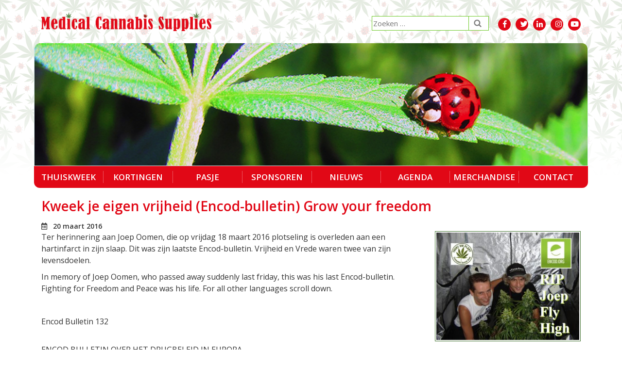

--- FILE ---
content_type: text/html; charset=UTF-8
request_url: https://www.medicalcannabissupplies.nl/2016/03/kweek-je-eigen-vrijheid-encod-bulletin-grow-your-freedom/
body_size: 19828
content:
<!DOCTYPE html>
<html lang="nl-NL">
<head>
<meta charset="utf-8">
<meta name="viewport" content="width=device-width, initial-scale=1, shrink-to-fit=no">
<title>Kweek je eigen vrijheid (Encod-bulletin) Grow your freedom - Medical Cannabis Supplies</title>
<link data-rocket-preload as="style" href="https://fonts.googleapis.com/css?family=Source%20Sans%20Pro%3A400%2C600%2C700%7COpen%20Sans%3A400%2C600%2C700&#038;display=swap" rel="preload">
<link href="https://fonts.googleapis.com/css?family=Source%20Sans%20Pro%3A400%2C600%2C700%7COpen%20Sans%3A400%2C600%2C700&#038;display=swap" media="print" onload="this.media=&#039;all&#039;" rel="stylesheet">
<noscript data-wpr-hosted-gf-parameters=""><link rel="stylesheet" href="https://fonts.googleapis.com/css?family=Source%20Sans%20Pro%3A400%2C600%2C700%7COpen%20Sans%3A400%2C600%2C700&#038;display=swap"></noscript>
<meta name="author" content="Aceview Internet">
<!--[if lt IE 9]>
      <script src="http://html5shim.googlecode.com/svn/trunk/html5.js"></script>
    <![endif]-->
 <meta name='robots' content='index, follow, max-image-preview:large, max-snippet:-1, max-video-preview:-1' />

	<!-- This site is optimized with the Yoast SEO plugin v26.7 - https://yoast.com/wordpress/plugins/seo/ -->
	<link rel="canonical" href="https://www.medicalcannabissupplies.nl/2016/03/kweek-je-eigen-vrijheid-encod-bulletin-grow-your-freedom/" />
	<meta property="og:locale" content="nl_NL" />
	<meta property="og:type" content="article" />
	<meta property="og:title" content="Kweek je eigen vrijheid (Encod-bulletin) Grow your freedom - Medical Cannabis Supplies" />
	<meta property="og:description" content="kweek je eigen vrijheid laatste blog van Joep Oomen" />
	<meta property="og:url" content="https://www.medicalcannabissupplies.nl/2016/03/kweek-je-eigen-vrijheid-encod-bulletin-grow-your-freedom/" />
	<meta property="og:site_name" content="Medical Cannabis Supplies" />
	<meta property="article:published_time" content="2016-03-20T12:15:13+00:00" />
	<meta property="article:modified_time" content="2022-07-17T21:20:48+00:00" />
	<meta property="og:image" content="https://www.medicalcannabissupplies.nl/wp-content/uploads/2018/05/joepserge.jpg" />
	<meta property="og:image:width" content="960" />
	<meta property="og:image:height" content="720" />
	<meta property="og:image:type" content="image/jpeg" />
	<meta name="author" content="medicalcannabis" />
	<meta name="twitter:label1" content="Geschreven door" />
	<meta name="twitter:data1" content="medicalcannabis" />
	<meta name="twitter:label2" content="Geschatte leestijd" />
	<meta name="twitter:data2" content="9 minuten" />
	<script type="application/ld+json" class="yoast-schema-graph">{"@context":"https://schema.org","@graph":[{"@type":"Article","@id":"https://www.medicalcannabissupplies.nl/2016/03/kweek-je-eigen-vrijheid-encod-bulletin-grow-your-freedom/#article","isPartOf":{"@id":"https://www.medicalcannabissupplies.nl/2016/03/kweek-je-eigen-vrijheid-encod-bulletin-grow-your-freedom/"},"author":{"name":"medicalcannabis","@id":"https://www.medicalcannabissupplies.nl/#/schema/person/3f0548e243d2b7128a9878c229f1cca8"},"headline":"Kweek je eigen vrijheid (Encod-bulletin) Grow your freedom","datePublished":"2016-03-20T12:15:13+00:00","dateModified":"2022-07-17T21:20:48+00:00","mainEntityOfPage":{"@id":"https://www.medicalcannabissupplies.nl/2016/03/kweek-je-eigen-vrijheid-encod-bulletin-grow-your-freedom/"},"wordCount":1789,"image":{"@id":"https://www.medicalcannabissupplies.nl/2016/03/kweek-je-eigen-vrijheid-encod-bulletin-grow-your-freedom/#primaryimage"},"thumbnailUrl":"https://www.medicalcannabissupplies.nl/wp-content/uploads/2018/05/joepserge.jpg","articleSection":["Kweken","Medicinale cannabis","Nieuws"],"inLanguage":"nl-NL"},{"@type":"WebPage","@id":"https://www.medicalcannabissupplies.nl/2016/03/kweek-je-eigen-vrijheid-encod-bulletin-grow-your-freedom/","url":"https://www.medicalcannabissupplies.nl/2016/03/kweek-je-eigen-vrijheid-encod-bulletin-grow-your-freedom/","name":"Kweek je eigen vrijheid (Encod-bulletin) Grow your freedom - Medical Cannabis Supplies","isPartOf":{"@id":"https://www.medicalcannabissupplies.nl/#website"},"primaryImageOfPage":{"@id":"https://www.medicalcannabissupplies.nl/2016/03/kweek-je-eigen-vrijheid-encod-bulletin-grow-your-freedom/#primaryimage"},"image":{"@id":"https://www.medicalcannabissupplies.nl/2016/03/kweek-je-eigen-vrijheid-encod-bulletin-grow-your-freedom/#primaryimage"},"thumbnailUrl":"https://www.medicalcannabissupplies.nl/wp-content/uploads/2018/05/joepserge.jpg","datePublished":"2016-03-20T12:15:13+00:00","dateModified":"2022-07-17T21:20:48+00:00","author":{"@id":"https://www.medicalcannabissupplies.nl/#/schema/person/3f0548e243d2b7128a9878c229f1cca8"},"breadcrumb":{"@id":"https://www.medicalcannabissupplies.nl/2016/03/kweek-je-eigen-vrijheid-encod-bulletin-grow-your-freedom/#breadcrumb"},"inLanguage":"nl-NL","potentialAction":[{"@type":"ReadAction","target":["https://www.medicalcannabissupplies.nl/2016/03/kweek-je-eigen-vrijheid-encod-bulletin-grow-your-freedom/"]}]},{"@type":"ImageObject","inLanguage":"nl-NL","@id":"https://www.medicalcannabissupplies.nl/2016/03/kweek-je-eigen-vrijheid-encod-bulletin-grow-your-freedom/#primaryimage","url":"https://www.medicalcannabissupplies.nl/wp-content/uploads/2018/05/joepserge.jpg","contentUrl":"https://www.medicalcannabissupplies.nl/wp-content/uploads/2018/05/joepserge.jpg","width":960,"height":720},{"@type":"BreadcrumbList","@id":"https://www.medicalcannabissupplies.nl/2016/03/kweek-je-eigen-vrijheid-encod-bulletin-grow-your-freedom/#breadcrumb","itemListElement":[{"@type":"ListItem","position":1,"name":"Home","item":"https://www.medicalcannabissupplies.nl/"},{"@type":"ListItem","position":2,"name":"Kweek je eigen vrijheid (Encod-bulletin) Grow your freedom"}]},{"@type":"WebSite","@id":"https://www.medicalcannabissupplies.nl/#website","url":"https://www.medicalcannabissupplies.nl/","name":"Medical Cannabis Supplies","description":"Medical Cannabis Supplies","potentialAction":[{"@type":"SearchAction","target":{"@type":"EntryPoint","urlTemplate":"https://www.medicalcannabissupplies.nl/?s={search_term_string}"},"query-input":{"@type":"PropertyValueSpecification","valueRequired":true,"valueName":"search_term_string"}}],"inLanguage":"nl-NL"},{"@type":"Person","@id":"https://www.medicalcannabissupplies.nl/#/schema/person/3f0548e243d2b7128a9878c229f1cca8","name":"medicalcannabis","image":{"@type":"ImageObject","inLanguage":"nl-NL","@id":"https://www.medicalcannabissupplies.nl/#/schema/person/image/","url":"https://secure.gravatar.com/avatar/f8efda39255e76b5cc9e12c490b2c59a7dc1d5bad10300e66ec1069b1c9c838f?s=96&d=mm&r=g","contentUrl":"https://secure.gravatar.com/avatar/f8efda39255e76b5cc9e12c490b2c59a7dc1d5bad10300e66ec1069b1c9c838f?s=96&d=mm&r=g","caption":"medicalcannabis"},"url":"https://www.medicalcannabissupplies.nl/author/medicalcannabis/"}]}</script>
	<!-- / Yoast SEO plugin. -->


<link rel='dns-prefetch' href='//cdnjs.cloudflare.com' />
<link rel='dns-prefetch' href='//maxcdn.bootstrapcdn.com' />
<link rel='dns-prefetch' href='//use.fontawesome.com' />
<link rel='dns-prefetch' href='//fonts.googleapis.com' />
<link href='https://fonts.gstatic.com' crossorigin rel='preconnect' />
<link rel="alternate" type="application/rss+xml" title="Medical Cannabis Supplies &raquo; feed" href="https://www.medicalcannabissupplies.nl/feed/" />
<link rel="alternate" type="application/rss+xml" title="Medical Cannabis Supplies &raquo; reacties feed" href="https://www.medicalcannabissupplies.nl/comments/feed/" />
<link rel="alternate" title="oEmbed (JSON)" type="application/json+oembed" href="https://www.medicalcannabissupplies.nl/wp-json/oembed/1.0/embed?url=https%3A%2F%2Fwww.medicalcannabissupplies.nl%2F2016%2F03%2Fkweek-je-eigen-vrijheid-encod-bulletin-grow-your-freedom%2F" />
<link rel="alternate" title="oEmbed (XML)" type="text/xml+oembed" href="https://www.medicalcannabissupplies.nl/wp-json/oembed/1.0/embed?url=https%3A%2F%2Fwww.medicalcannabissupplies.nl%2F2016%2F03%2Fkweek-je-eigen-vrijheid-encod-bulletin-grow-your-freedom%2F&#038;format=xml" />
<style id='wp-img-auto-sizes-contain-inline-css' type='text/css'>
img:is([sizes=auto i],[sizes^="auto," i]){contain-intrinsic-size:3000px 1500px}
/*# sourceURL=wp-img-auto-sizes-contain-inline-css */
</style>
<style id='wp-block-library-inline-css' type='text/css'>
:root{--wp-block-synced-color:#7a00df;--wp-block-synced-color--rgb:122,0,223;--wp-bound-block-color:var(--wp-block-synced-color);--wp-editor-canvas-background:#ddd;--wp-admin-theme-color:#007cba;--wp-admin-theme-color--rgb:0,124,186;--wp-admin-theme-color-darker-10:#006ba1;--wp-admin-theme-color-darker-10--rgb:0,107,160.5;--wp-admin-theme-color-darker-20:#005a87;--wp-admin-theme-color-darker-20--rgb:0,90,135;--wp-admin-border-width-focus:2px}@media (min-resolution:192dpi){:root{--wp-admin-border-width-focus:1.5px}}.wp-element-button{cursor:pointer}:root .has-very-light-gray-background-color{background-color:#eee}:root .has-very-dark-gray-background-color{background-color:#313131}:root .has-very-light-gray-color{color:#eee}:root .has-very-dark-gray-color{color:#313131}:root .has-vivid-green-cyan-to-vivid-cyan-blue-gradient-background{background:linear-gradient(135deg,#00d084,#0693e3)}:root .has-purple-crush-gradient-background{background:linear-gradient(135deg,#34e2e4,#4721fb 50%,#ab1dfe)}:root .has-hazy-dawn-gradient-background{background:linear-gradient(135deg,#faaca8,#dad0ec)}:root .has-subdued-olive-gradient-background{background:linear-gradient(135deg,#fafae1,#67a671)}:root .has-atomic-cream-gradient-background{background:linear-gradient(135deg,#fdd79a,#004a59)}:root .has-nightshade-gradient-background{background:linear-gradient(135deg,#330968,#31cdcf)}:root .has-midnight-gradient-background{background:linear-gradient(135deg,#020381,#2874fc)}:root{--wp--preset--font-size--normal:16px;--wp--preset--font-size--huge:42px}.has-regular-font-size{font-size:1em}.has-larger-font-size{font-size:2.625em}.has-normal-font-size{font-size:var(--wp--preset--font-size--normal)}.has-huge-font-size{font-size:var(--wp--preset--font-size--huge)}.has-text-align-center{text-align:center}.has-text-align-left{text-align:left}.has-text-align-right{text-align:right}.has-fit-text{white-space:nowrap!important}#end-resizable-editor-section{display:none}.aligncenter{clear:both}.items-justified-left{justify-content:flex-start}.items-justified-center{justify-content:center}.items-justified-right{justify-content:flex-end}.items-justified-space-between{justify-content:space-between}.screen-reader-text{border:0;clip-path:inset(50%);height:1px;margin:-1px;overflow:hidden;padding:0;position:absolute;width:1px;word-wrap:normal!important}.screen-reader-text:focus{background-color:#ddd;clip-path:none;color:#444;display:block;font-size:1em;height:auto;left:5px;line-height:normal;padding:15px 23px 14px;text-decoration:none;top:5px;width:auto;z-index:100000}html :where(.has-border-color){border-style:solid}html :where([style*=border-top-color]){border-top-style:solid}html :where([style*=border-right-color]){border-right-style:solid}html :where([style*=border-bottom-color]){border-bottom-style:solid}html :where([style*=border-left-color]){border-left-style:solid}html :where([style*=border-width]){border-style:solid}html :where([style*=border-top-width]){border-top-style:solid}html :where([style*=border-right-width]){border-right-style:solid}html :where([style*=border-bottom-width]){border-bottom-style:solid}html :where([style*=border-left-width]){border-left-style:solid}html :where(img[class*=wp-image-]){height:auto;max-width:100%}:where(figure){margin:0 0 1em}html :where(.is-position-sticky){--wp-admin--admin-bar--position-offset:var(--wp-admin--admin-bar--height,0px)}@media screen and (max-width:600px){html :where(.is-position-sticky){--wp-admin--admin-bar--position-offset:0px}}

/*# sourceURL=wp-block-library-inline-css */
</style><style id='global-styles-inline-css' type='text/css'>
:root{--wp--preset--aspect-ratio--square: 1;--wp--preset--aspect-ratio--4-3: 4/3;--wp--preset--aspect-ratio--3-4: 3/4;--wp--preset--aspect-ratio--3-2: 3/2;--wp--preset--aspect-ratio--2-3: 2/3;--wp--preset--aspect-ratio--16-9: 16/9;--wp--preset--aspect-ratio--9-16: 9/16;--wp--preset--color--black: #000000;--wp--preset--color--cyan-bluish-gray: #abb8c3;--wp--preset--color--white: #ffffff;--wp--preset--color--pale-pink: #f78da7;--wp--preset--color--vivid-red: #cf2e2e;--wp--preset--color--luminous-vivid-orange: #ff6900;--wp--preset--color--luminous-vivid-amber: #fcb900;--wp--preset--color--light-green-cyan: #7bdcb5;--wp--preset--color--vivid-green-cyan: #00d084;--wp--preset--color--pale-cyan-blue: #8ed1fc;--wp--preset--color--vivid-cyan-blue: #0693e3;--wp--preset--color--vivid-purple: #9b51e0;--wp--preset--gradient--vivid-cyan-blue-to-vivid-purple: linear-gradient(135deg,rgb(6,147,227) 0%,rgb(155,81,224) 100%);--wp--preset--gradient--light-green-cyan-to-vivid-green-cyan: linear-gradient(135deg,rgb(122,220,180) 0%,rgb(0,208,130) 100%);--wp--preset--gradient--luminous-vivid-amber-to-luminous-vivid-orange: linear-gradient(135deg,rgb(252,185,0) 0%,rgb(255,105,0) 100%);--wp--preset--gradient--luminous-vivid-orange-to-vivid-red: linear-gradient(135deg,rgb(255,105,0) 0%,rgb(207,46,46) 100%);--wp--preset--gradient--very-light-gray-to-cyan-bluish-gray: linear-gradient(135deg,rgb(238,238,238) 0%,rgb(169,184,195) 100%);--wp--preset--gradient--cool-to-warm-spectrum: linear-gradient(135deg,rgb(74,234,220) 0%,rgb(151,120,209) 20%,rgb(207,42,186) 40%,rgb(238,44,130) 60%,rgb(251,105,98) 80%,rgb(254,248,76) 100%);--wp--preset--gradient--blush-light-purple: linear-gradient(135deg,rgb(255,206,236) 0%,rgb(152,150,240) 100%);--wp--preset--gradient--blush-bordeaux: linear-gradient(135deg,rgb(254,205,165) 0%,rgb(254,45,45) 50%,rgb(107,0,62) 100%);--wp--preset--gradient--luminous-dusk: linear-gradient(135deg,rgb(255,203,112) 0%,rgb(199,81,192) 50%,rgb(65,88,208) 100%);--wp--preset--gradient--pale-ocean: linear-gradient(135deg,rgb(255,245,203) 0%,rgb(182,227,212) 50%,rgb(51,167,181) 100%);--wp--preset--gradient--electric-grass: linear-gradient(135deg,rgb(202,248,128) 0%,rgb(113,206,126) 100%);--wp--preset--gradient--midnight: linear-gradient(135deg,rgb(2,3,129) 0%,rgb(40,116,252) 100%);--wp--preset--font-size--small: 13px;--wp--preset--font-size--medium: 20px;--wp--preset--font-size--large: 36px;--wp--preset--font-size--x-large: 42px;--wp--preset--spacing--20: 0.44rem;--wp--preset--spacing--30: 0.67rem;--wp--preset--spacing--40: 1rem;--wp--preset--spacing--50: 1.5rem;--wp--preset--spacing--60: 2.25rem;--wp--preset--spacing--70: 3.38rem;--wp--preset--spacing--80: 5.06rem;--wp--preset--shadow--natural: 6px 6px 9px rgba(0, 0, 0, 0.2);--wp--preset--shadow--deep: 12px 12px 50px rgba(0, 0, 0, 0.4);--wp--preset--shadow--sharp: 6px 6px 0px rgba(0, 0, 0, 0.2);--wp--preset--shadow--outlined: 6px 6px 0px -3px rgb(255, 255, 255), 6px 6px rgb(0, 0, 0);--wp--preset--shadow--crisp: 6px 6px 0px rgb(0, 0, 0);}:where(.is-layout-flex){gap: 0.5em;}:where(.is-layout-grid){gap: 0.5em;}body .is-layout-flex{display: flex;}.is-layout-flex{flex-wrap: wrap;align-items: center;}.is-layout-flex > :is(*, div){margin: 0;}body .is-layout-grid{display: grid;}.is-layout-grid > :is(*, div){margin: 0;}:where(.wp-block-columns.is-layout-flex){gap: 2em;}:where(.wp-block-columns.is-layout-grid){gap: 2em;}:where(.wp-block-post-template.is-layout-flex){gap: 1.25em;}:where(.wp-block-post-template.is-layout-grid){gap: 1.25em;}.has-black-color{color: var(--wp--preset--color--black) !important;}.has-cyan-bluish-gray-color{color: var(--wp--preset--color--cyan-bluish-gray) !important;}.has-white-color{color: var(--wp--preset--color--white) !important;}.has-pale-pink-color{color: var(--wp--preset--color--pale-pink) !important;}.has-vivid-red-color{color: var(--wp--preset--color--vivid-red) !important;}.has-luminous-vivid-orange-color{color: var(--wp--preset--color--luminous-vivid-orange) !important;}.has-luminous-vivid-amber-color{color: var(--wp--preset--color--luminous-vivid-amber) !important;}.has-light-green-cyan-color{color: var(--wp--preset--color--light-green-cyan) !important;}.has-vivid-green-cyan-color{color: var(--wp--preset--color--vivid-green-cyan) !important;}.has-pale-cyan-blue-color{color: var(--wp--preset--color--pale-cyan-blue) !important;}.has-vivid-cyan-blue-color{color: var(--wp--preset--color--vivid-cyan-blue) !important;}.has-vivid-purple-color{color: var(--wp--preset--color--vivid-purple) !important;}.has-black-background-color{background-color: var(--wp--preset--color--black) !important;}.has-cyan-bluish-gray-background-color{background-color: var(--wp--preset--color--cyan-bluish-gray) !important;}.has-white-background-color{background-color: var(--wp--preset--color--white) !important;}.has-pale-pink-background-color{background-color: var(--wp--preset--color--pale-pink) !important;}.has-vivid-red-background-color{background-color: var(--wp--preset--color--vivid-red) !important;}.has-luminous-vivid-orange-background-color{background-color: var(--wp--preset--color--luminous-vivid-orange) !important;}.has-luminous-vivid-amber-background-color{background-color: var(--wp--preset--color--luminous-vivid-amber) !important;}.has-light-green-cyan-background-color{background-color: var(--wp--preset--color--light-green-cyan) !important;}.has-vivid-green-cyan-background-color{background-color: var(--wp--preset--color--vivid-green-cyan) !important;}.has-pale-cyan-blue-background-color{background-color: var(--wp--preset--color--pale-cyan-blue) !important;}.has-vivid-cyan-blue-background-color{background-color: var(--wp--preset--color--vivid-cyan-blue) !important;}.has-vivid-purple-background-color{background-color: var(--wp--preset--color--vivid-purple) !important;}.has-black-border-color{border-color: var(--wp--preset--color--black) !important;}.has-cyan-bluish-gray-border-color{border-color: var(--wp--preset--color--cyan-bluish-gray) !important;}.has-white-border-color{border-color: var(--wp--preset--color--white) !important;}.has-pale-pink-border-color{border-color: var(--wp--preset--color--pale-pink) !important;}.has-vivid-red-border-color{border-color: var(--wp--preset--color--vivid-red) !important;}.has-luminous-vivid-orange-border-color{border-color: var(--wp--preset--color--luminous-vivid-orange) !important;}.has-luminous-vivid-amber-border-color{border-color: var(--wp--preset--color--luminous-vivid-amber) !important;}.has-light-green-cyan-border-color{border-color: var(--wp--preset--color--light-green-cyan) !important;}.has-vivid-green-cyan-border-color{border-color: var(--wp--preset--color--vivid-green-cyan) !important;}.has-pale-cyan-blue-border-color{border-color: var(--wp--preset--color--pale-cyan-blue) !important;}.has-vivid-cyan-blue-border-color{border-color: var(--wp--preset--color--vivid-cyan-blue) !important;}.has-vivid-purple-border-color{border-color: var(--wp--preset--color--vivid-purple) !important;}.has-vivid-cyan-blue-to-vivid-purple-gradient-background{background: var(--wp--preset--gradient--vivid-cyan-blue-to-vivid-purple) !important;}.has-light-green-cyan-to-vivid-green-cyan-gradient-background{background: var(--wp--preset--gradient--light-green-cyan-to-vivid-green-cyan) !important;}.has-luminous-vivid-amber-to-luminous-vivid-orange-gradient-background{background: var(--wp--preset--gradient--luminous-vivid-amber-to-luminous-vivid-orange) !important;}.has-luminous-vivid-orange-to-vivid-red-gradient-background{background: var(--wp--preset--gradient--luminous-vivid-orange-to-vivid-red) !important;}.has-very-light-gray-to-cyan-bluish-gray-gradient-background{background: var(--wp--preset--gradient--very-light-gray-to-cyan-bluish-gray) !important;}.has-cool-to-warm-spectrum-gradient-background{background: var(--wp--preset--gradient--cool-to-warm-spectrum) !important;}.has-blush-light-purple-gradient-background{background: var(--wp--preset--gradient--blush-light-purple) !important;}.has-blush-bordeaux-gradient-background{background: var(--wp--preset--gradient--blush-bordeaux) !important;}.has-luminous-dusk-gradient-background{background: var(--wp--preset--gradient--luminous-dusk) !important;}.has-pale-ocean-gradient-background{background: var(--wp--preset--gradient--pale-ocean) !important;}.has-electric-grass-gradient-background{background: var(--wp--preset--gradient--electric-grass) !important;}.has-midnight-gradient-background{background: var(--wp--preset--gradient--midnight) !important;}.has-small-font-size{font-size: var(--wp--preset--font-size--small) !important;}.has-medium-font-size{font-size: var(--wp--preset--font-size--medium) !important;}.has-large-font-size{font-size: var(--wp--preset--font-size--large) !important;}.has-x-large-font-size{font-size: var(--wp--preset--font-size--x-large) !important;}
/*# sourceURL=global-styles-inline-css */
</style>

<style id='classic-theme-styles-inline-css' type='text/css'>
/*! This file is auto-generated */
.wp-block-button__link{color:#fff;background-color:#32373c;border-radius:9999px;box-shadow:none;text-decoration:none;padding:calc(.667em + 2px) calc(1.333em + 2px);font-size:1.125em}.wp-block-file__button{background:#32373c;color:#fff;text-decoration:none}
/*# sourceURL=/wp-includes/css/classic-themes.min.css */
</style>
<link rel='stylesheet' id='responsive-lightbox-swipebox-css' href='https://www.medicalcannabissupplies.nl/wp-content/plugins/responsive-lightbox/assets/swipebox/swipebox.min.css?ver=1.5.2' type='text/css' media='all' />
<link rel='stylesheet' id='aceview-bootstrap-css' href='https://maxcdn.bootstrapcdn.com/bootstrap/4.0.0-beta/css/bootstrap.min.css?ver=6.9' type='text/css' media='all' />
<link rel='stylesheet' id='font-awesome-css' href='https://use.fontawesome.com/releases/v5.0.6/css/all.css?ver=6.9' type='text/css' media='all' />


<link rel='stylesheet' id='aceview-defaults-css' href='https://www.medicalcannabissupplies.nl/wp-content/themes/mcs/css/defaults.css' type='text/css' media='all' />
<link rel='stylesheet' id='aceview-menu-css' href='https://www.medicalcannabissupplies.nl/wp-content/themes/mcs/css/menu.css' type='text/css' media='all' />
<link rel='stylesheet' id='aceview-style-css' href='https://www.medicalcannabissupplies.nl/wp-content/themes/mcs/style.css' type='text/css' media='all' />
<script type="text/javascript" src="https://www.medicalcannabissupplies.nl/wp-includes/js/jquery/jquery.min.js?ver=3.7.1" id="jquery-core-js"></script>
<script type="text/javascript" src="https://www.medicalcannabissupplies.nl/wp-includes/js/jquery/jquery-migrate.min.js?ver=3.4.1" id="jquery-migrate-js"></script>
<script type="text/javascript" src="https://www.medicalcannabissupplies.nl/wp-content/plugins/responsive-lightbox/assets/dompurify/purify.min.js?ver=3.3.1" id="dompurify-js"></script>
<script type="text/javascript" id="responsive-lightbox-sanitizer-js-before">
/* <![CDATA[ */
window.RLG = window.RLG || {}; window.RLG.sanitizeAllowedHosts = ["youtube.com","www.youtube.com","youtu.be","vimeo.com","player.vimeo.com"];
//# sourceURL=responsive-lightbox-sanitizer-js-before
/* ]]> */
</script>
<script type="text/javascript" src="https://www.medicalcannabissupplies.nl/wp-content/plugins/responsive-lightbox/js/sanitizer.js?ver=2.6.1" id="responsive-lightbox-sanitizer-js"></script>
<script type="text/javascript" src="https://www.medicalcannabissupplies.nl/wp-content/plugins/responsive-lightbox/assets/swipebox/jquery.swipebox.min.js?ver=1.5.2" id="responsive-lightbox-swipebox-js"></script>
<script type="text/javascript" src="https://www.medicalcannabissupplies.nl/wp-includes/js/underscore.min.js?ver=1.13.7" id="underscore-js"></script>
<script type="text/javascript" src="https://www.medicalcannabissupplies.nl/wp-content/plugins/responsive-lightbox/assets/infinitescroll/infinite-scroll.pkgd.min.js?ver=4.0.1" id="responsive-lightbox-infinite-scroll-js"></script>
<script type="text/javascript" id="responsive-lightbox-js-before">
/* <![CDATA[ */
var rlArgs = {"script":"swipebox","selector":"lightbox","customEvents":"","activeGalleries":true,"animation":true,"hideCloseButtonOnMobile":false,"removeBarsOnMobile":false,"hideBars":true,"hideBarsDelay":5000,"videoMaxWidth":1080,"useSVG":true,"loopAtEnd":false,"woocommerce_gallery":false,"ajaxurl":"https:\/\/www.medicalcannabissupplies.nl\/wp-admin\/admin-ajax.php","nonce":"8c4441f8a6","preview":false,"postId":1757,"scriptExtension":false};

//# sourceURL=responsive-lightbox-js-before
/* ]]> */
</script>
<script type="text/javascript" src="https://www.medicalcannabissupplies.nl/wp-content/plugins/responsive-lightbox/js/front.js?ver=2.6.1" id="responsive-lightbox-js"></script>
<link rel="https://api.w.org/" href="https://www.medicalcannabissupplies.nl/wp-json/" /><link rel="alternate" title="JSON" type="application/json" href="https://www.medicalcannabissupplies.nl/wp-json/wp/v2/posts/1757" /><link rel="EditURI" type="application/rsd+xml" title="RSD" href="https://www.medicalcannabissupplies.nl/xmlrpc.php?rsd" />
<meta name="generator" content="WordPress 6.9" />
<link rel='shortlink' href='https://www.medicalcannabissupplies.nl/?p=1757' />
<script type="text/javascript">
(function(url){
	if(/(?:Chrome\/26\.0\.1410\.63 Safari\/537\.31|WordfenceTestMonBot)/.test(navigator.userAgent)){ return; }
	var addEvent = function(evt, handler) {
		if (window.addEventListener) {
			document.addEventListener(evt, handler, false);
		} else if (window.attachEvent) {
			document.attachEvent('on' + evt, handler);
		}
	};
	var removeEvent = function(evt, handler) {
		if (window.removeEventListener) {
			document.removeEventListener(evt, handler, false);
		} else if (window.detachEvent) {
			document.detachEvent('on' + evt, handler);
		}
	};
	var evts = 'contextmenu dblclick drag dragend dragenter dragleave dragover dragstart drop keydown keypress keyup mousedown mousemove mouseout mouseover mouseup mousewheel scroll'.split(' ');
	var logHuman = function() {
		if (window.wfLogHumanRan) { return; }
		window.wfLogHumanRan = true;
		var wfscr = document.createElement('script');
		wfscr.type = 'text/javascript';
		wfscr.async = true;
		wfscr.src = url + '&r=' + Math.random();
		(document.getElementsByTagName('head')[0]||document.getElementsByTagName('body')[0]).appendChild(wfscr);
		for (var i = 0; i < evts.length; i++) {
			removeEvent(evts[i], logHuman);
		}
	};
	for (var i = 0; i < evts.length; i++) {
		addEvent(evts[i], logHuman);
	}
})('//www.medicalcannabissupplies.nl/?wordfence_lh=1&hid=2B0EAC762B105DBBCF54E59ED5C2FB37');
</script><style type="text/css">.recentcomments a{display:inline !important;padding:0 !important;margin:0 !important;}</style><link rel="icon" href="https://www.medicalcannabissupplies.nl/wp-content/uploads/2018/05/cropped-icon-32x32.png" sizes="32x32" />
<link rel="icon" href="https://www.medicalcannabissupplies.nl/wp-content/uploads/2018/05/cropped-icon-192x192.png" sizes="192x192" />
<link rel="apple-touch-icon" href="https://www.medicalcannabissupplies.nl/wp-content/uploads/2018/05/cropped-icon-180x180.png" />
<meta name="msapplication-TileImage" content="https://www.medicalcannabissupplies.nl/wp-content/uploads/2018/05/cropped-icon-270x270.png" />
 <link href="https://use.fontawesome.com/releases/v5.0.7/css/all.css" rel="stylesheet">
 <script src="https://use.fontawesome.com/releases/v5.0.8/js/brands.js"></script>
 <script>
      window.FontAwesomeConfig = {
        searchPseudoElements: true
      }
    </script>
<meta name="generator" content="WP Rocket 3.20.3" data-wpr-features="wpr_preload_links wpr_desktop" /></head>
<body class="wp-singular post-template-default single single-post postid-1757 single-format-standard wp-theme-mcs" >
<div data-rocket-location-hash="60e919226ed28fc9b570ccec2a0e55b4" id="main-container">
<nav class="navbar navbar-mobiel navbar-toggleable-md d-lg-none d-xl-none" role="navigation"><div data-rocket-location-hash="40f22408a88335a0945fffe944caafc3" class="container"><button class="navbar-toggler" type="button" data-toggle="collapse" data-target="#mobiel-navbar-collapse" aria-controls="mobiel-navbar-collapse" aria-expanded="false" aria-label="Toggle navigation"><i class="fas fa-bars"></i></button><div class="collapse navbar-collapse" id="mobiel-navbar-collapse"><div class="menu-submenu-container"><ul id="menu-submenu" class="nav navbar-nav"><li itemscope="itemscope" itemtype="https://www.schema.org/SiteNavigationElement" id="menu-item-15" class="menu-item menu-item-type-post_type menu-item-object-page menu-item-home menu-item-15 nav-item"><a title="Welkom bij Medical Cannabis Supplies" href="https://www.medicalcannabissupplies.nl/" class="nav-link">Welkom bij Medical Cannabis Supplies</a></li>
</ul></div><div class="menu-hoofdmenu-container"><ul id="menu-hoofdmenu" class="nav navbar-nav"><li itemscope="itemscope" itemtype="https://www.schema.org/SiteNavigationElement" id="menu-item-128" class="menu-item menu-item-type-post_type menu-item-object-page menu-item-has-children dropdown menu-item-128 nav-item"><a title="Thuiskweek" href="#" data-toggle="dropdown" aria-haspopup="true" aria-expanded="false" class="dropdown-toggle nav-link" id="menu-item-dropdown-128">Thuiskweek</a>
<ul class="dropdown-menu" aria-labelledby="menu-item-dropdown-128" role="menu">
	<li itemscope="itemscope" itemtype="https://www.schema.org/SiteNavigationElement" id="menu-item-1489" class="menu-item menu-item-type-post_type menu-item-object-page menu-item-1489 nav-item"><a title="Medicinale thuiskweek" href="https://www.medicalcannabissupplies.nl/thuiskweek/medicinale-thuiskweek/" class="dropdown-item">Medicinale thuiskweek</a></li>
	<li itemscope="itemscope" itemtype="https://www.schema.org/SiteNavigationElement" id="menu-item-1005" class="menu-item menu-item-type-post_type menu-item-object-page menu-item-1005 nav-item"><a title="De basis van je medicinale cannabis kweek" href="https://www.medicalcannabissupplies.nl/thuiskweek/subpagina-2/" class="dropdown-item">De basis van je medicinale cannabis kweek</a></li>
	<li itemscope="itemscope" itemtype="https://www.schema.org/SiteNavigationElement" id="menu-item-1007" class="menu-item menu-item-type-post_type menu-item-object-page menu-item-1007 nav-item"><a title="Het begin van de kweek: Zaadje of stekje?" href="https://www.medicalcannabissupplies.nl/thuiskweek/subpagina-1/" class="dropdown-item">Het begin van de kweek: Zaadje of stekje?</a></li>
	<li itemscope="itemscope" itemtype="https://www.schema.org/SiteNavigationElement" id="menu-item-1009" class="menu-item menu-item-type-post_type menu-item-object-page menu-item-1009 nav-item"><a title="Soorten / Zaden" href="https://www.medicalcannabissupplies.nl/thuiskweek/soorten-zaden/" class="dropdown-item">Soorten / Zaden</a></li>
	<li itemscope="itemscope" itemtype="https://www.schema.org/SiteNavigationElement" id="menu-item-1011" class="menu-item menu-item-type-post_type menu-item-object-page menu-item-1011 nav-item"><a title="Verantwoord Buiten Kweken" href="https://www.medicalcannabissupplies.nl/thuiskweek/verantwoord-buiten-kweken/" class="dropdown-item">Verantwoord Buiten Kweken</a></li>
	<li itemscope="itemscope" itemtype="https://www.schema.org/SiteNavigationElement" id="menu-item-1013" class="menu-item menu-item-type-post_type menu-item-object-page menu-item-1013 nav-item"><a title="Veilig Binnen Kweken" href="https://www.medicalcannabissupplies.nl/thuiskweek/veilig-binnen-kweken/" class="dropdown-item">Veilig Binnen Kweken</a></li>
	<li itemscope="itemscope" itemtype="https://www.schema.org/SiteNavigationElement" id="menu-item-1015" class="menu-item menu-item-type-post_type menu-item-object-page menu-item-1015 nav-item"><a title="Biologische Voeding en Kweek Tips" href="https://www.medicalcannabissupplies.nl/thuiskweek/biologische-voeding-en-kweek-tips/" class="dropdown-item">Biologische Voeding en Kweek Tips</a></li>
	<li itemscope="itemscope" itemtype="https://www.schema.org/SiteNavigationElement" id="menu-item-1017" class="menu-item menu-item-type-post_type menu-item-object-page menu-item-1017 nav-item"><a title="Voorkom Ziektes en Ongedierte of Biologische Bestrijding" href="https://www.medicalcannabissupplies.nl/thuiskweek/voorkom-ziektes-en-ongedierte-of-biologische-bestrijding/" class="dropdown-item">Voorkom Ziektes en Ongedierte of Biologische Bestrijding</a></li>
	<li itemscope="itemscope" itemtype="https://www.schema.org/SiteNavigationElement" id="menu-item-4557" class="menu-item menu-item-type-post_type menu-item-object-page menu-item-4557 nav-item"><a title="Biologische Bestrijding Producten" href="https://www.medicalcannabissupplies.nl/thuiskweek/biologische-bestrijding-producten/" class="dropdown-item">Biologische Bestrijding Producten</a></li>
	<li itemscope="itemscope" itemtype="https://www.schema.org/SiteNavigationElement" id="menu-item-4553" class="menu-item menu-item-type-post_type menu-item-object-page menu-item-4553 nav-item"><a title="Analyse: THC en CBD" href="https://www.medicalcannabissupplies.nl/thuiskweek/analyse-cbd-en-thc/" class="dropdown-item">Analyse: THC en CBD</a></li>
	<li itemscope="itemscope" itemtype="https://www.schema.org/SiteNavigationElement" id="menu-item-4555" class="menu-item menu-item-type-post_type menu-item-object-page menu-item-4555 nav-item"><a title="Foto collectie" href="https://www.medicalcannabissupplies.nl/thuiskweek/foto-collectie/" class="dropdown-item">Foto collectie</a></li>
</ul>
</li>
<li itemscope="itemscope" itemtype="https://www.schema.org/SiteNavigationElement" id="menu-item-129" class="menu-item menu-item-type-taxonomy menu-item-object-category menu-item-has-children dropdown menu-item-129 nav-item"><a title="Kortingen" href="#" data-toggle="dropdown" aria-haspopup="true" aria-expanded="false" class="dropdown-toggle nav-link" id="menu-item-dropdown-129">Kortingen</a>
<ul class="dropdown-menu" aria-labelledby="menu-item-dropdown-129" role="menu">
	<li itemscope="itemscope" itemtype="https://www.schema.org/SiteNavigationElement" id="menu-item-249" class="menu-item menu-item-type-taxonomy menu-item-object-category menu-item-249 nav-item"><a title="Verdampers" href="https://www.medicalcannabissupplies.nl/category/kortingen/verdampers/" class="dropdown-item">Verdampers</a></li>
	<li itemscope="itemscope" itemtype="https://www.schema.org/SiteNavigationElement" id="menu-item-245" class="menu-item menu-item-type-taxonomy menu-item-object-category menu-item-245 nav-item"><a title="CBD olie" href="https://www.medicalcannabissupplies.nl/category/kortingen/cbd-olie/" class="dropdown-item">CBD olie</a></li>
	<li itemscope="itemscope" itemtype="https://www.schema.org/SiteNavigationElement" id="menu-item-731" class="menu-item menu-item-type-taxonomy menu-item-object-category menu-item-731 nav-item"><a title="Zaden" href="https://www.medicalcannabissupplies.nl/category/kortingen/zaden/" class="dropdown-item">Zaden</a></li>
	<li itemscope="itemscope" itemtype="https://www.schema.org/SiteNavigationElement" id="menu-item-729" class="menu-item menu-item-type-taxonomy menu-item-object-category menu-item-729 nav-item"><a title="Coffeeshops" href="https://www.medicalcannabissupplies.nl/category/kortingen/coffeeshops/" class="dropdown-item">Coffeeshops</a></li>
</ul>
</li>
<li itemscope="itemscope" itemtype="https://www.schema.org/SiteNavigationElement" id="menu-item-257" class="menu-item menu-item-type-post_type menu-item-object-page menu-item-has-children dropdown menu-item-257 nav-item"><a title="Pasje" href="#" data-toggle="dropdown" aria-haspopup="true" aria-expanded="false" class="dropdown-toggle nav-link" id="menu-item-dropdown-257">Pasje</a>
<ul class="dropdown-menu" aria-labelledby="menu-item-dropdown-257" role="menu">
	<li itemscope="itemscope" itemtype="https://www.schema.org/SiteNavigationElement" id="menu-item-1021" class="menu-item menu-item-type-post_type menu-item-object-page menu-item-1021 nav-item"><a title="Patiëntenpas Medicinale Cannabis 2026 PGMCG" href="https://www.medicalcannabissupplies.nl/pasje/patientenpas-medicinale-cannabis-2018/" class="dropdown-item">Patiëntenpas Medicinale Cannabis 2026 PGMCG</a></li>
	<li itemscope="itemscope" itemtype="https://www.schema.org/SiteNavigationElement" id="menu-item-1019" class="menu-item menu-item-type-post_type menu-item-object-page menu-item-1019 nav-item"><a title="Gebruikersverklaring Medicinale Cannabis" href="https://www.medicalcannabissupplies.nl/pasje/gebruikersverklaring-medicinale-cannabis/" class="dropdown-item">Gebruikersverklaring Medicinale Cannabis</a></li>
</ul>
</li>
<li itemscope="itemscope" itemtype="https://www.schema.org/SiteNavigationElement" id="menu-item-825" class="menu-item menu-item-type-post_type menu-item-object-page menu-item-825 nav-item"><a title="Sponsoren" href="https://www.medicalcannabissupplies.nl/sponsoren/" class="nav-link">Sponsoren</a></li>
<li itemscope="itemscope" itemtype="https://www.schema.org/SiteNavigationElement" id="menu-item-130" class="menu-item menu-item-type-taxonomy menu-item-object-category current-post-ancestor current-menu-parent current-post-parent menu-item-has-children dropdown active menu-item-130 nav-item"><a title="Nieuws" href="#" data-toggle="dropdown" aria-haspopup="true" aria-expanded="false" class="dropdown-toggle nav-link" id="menu-item-dropdown-130">Nieuws</a>
<ul class="dropdown-menu" aria-labelledby="menu-item-dropdown-130" role="menu">
	<li itemscope="itemscope" itemtype="https://www.schema.org/SiteNavigationElement" id="menu-item-259" class="menu-item menu-item-type-taxonomy menu-item-object-category menu-item-259 nav-item"><a title="Blog Advocaat A. Beckers" href="https://www.medicalcannabissupplies.nl/category/nieuws/blog-advocaat-a-beckers/" class="dropdown-item">Blog Advocaat A. Beckers</a></li>
	<li itemscope="itemscope" itemtype="https://www.schema.org/SiteNavigationElement" id="menu-item-261" class="menu-item menu-item-type-taxonomy menu-item-object-category menu-item-261 nav-item"><a title="Blog Advocaat M. Veldman" href="https://www.medicalcannabissupplies.nl/category/nieuws/blog-advocaat-m-veldman/" class="dropdown-item">Blog Advocaat M. Veldman</a></li>
	<li itemscope="itemscope" itemtype="https://www.schema.org/SiteNavigationElement" id="menu-item-263" class="menu-item menu-item-type-taxonomy menu-item-object-category menu-item-263 nav-item"><a title="HighLife" href="https://www.medicalcannabissupplies.nl/category/nieuws/highlife/" class="dropdown-item">HighLife</a></li>
	<li itemscope="itemscope" itemtype="https://www.schema.org/SiteNavigationElement" id="menu-item-265" class="menu-item menu-item-type-taxonomy menu-item-object-category current-post-ancestor current-menu-parent current-post-parent active menu-item-265 nav-item"><a title="Medicinale cannabis" href="https://www.medicalcannabissupplies.nl/category/nieuws/medicinale-cannabis/" class="dropdown-item">Medicinale cannabis</a></li>
	<li itemscope="itemscope" itemtype="https://www.schema.org/SiteNavigationElement" id="menu-item-6055" class="menu-item menu-item-type-taxonomy menu-item-object-category current-post-ancestor current-menu-parent current-post-parent active menu-item-6055 nav-item"><a title="Kweken" href="https://www.medicalcannabissupplies.nl/category/nieuws/kweken/" class="dropdown-item">Kweken</a></li>
</ul>
</li>
<li itemscope="itemscope" itemtype="https://www.schema.org/SiteNavigationElement" id="menu-item-132" class="menu-item menu-item-type-taxonomy menu-item-object-category menu-item-132 nav-item"><a title="Agenda" href="https://www.medicalcannabissupplies.nl/category/agenda/" class="nav-link">Agenda</a></li>
<li itemscope="itemscope" itemtype="https://www.schema.org/SiteNavigationElement" id="menu-item-127" class="menu-item menu-item-type-post_type menu-item-object-page menu-item-127 nav-item"><a title="Merchandise" href="https://www.medicalcannabissupplies.nl/merchandise/" class="nav-link">Merchandise</a></li>
<li itemscope="itemscope" itemtype="https://www.schema.org/SiteNavigationElement" id="menu-item-204" class="menu-item menu-item-type-post_type menu-item-object-page current-post-parent menu-item-204 nav-item"><a title="Contact" href="https://www.medicalcannabissupplies.nl/contact/" class="nav-link">Contact</a></li>
</ul></div>    </div>    </div></nav>

<section data-rocket-location-hash="3eddb26762e56dad823b58278e30e113" id="top">
<div data-rocket-location-hash="0841f15ebf099eeaba6f2c7f735d0671" class="container">
<div class="row" style="">
<div class="col-12 col-sm-12 col-md-12 col-lg-4 col-xl-4">
<div id="logo"><a href="/"><img src="https://www.medicalcannabissupplies.nl/wp-content/themes/mcs/images/logo.png" class="img-fluid" alt="" /></a></div>
</div><!--col-->
<div class="col-12 col-sm-12 col-md-12 col-lg-8 col-xl-8 align-middle d-none d-lg-block">
<ul id="social-media-top" class="float-md-right">
<li><div class="widget widget_search"><form role="search" method="get" class="search-form" action="https://www.medicalcannabissupplies.nl/">
				<label>
					<span class="screen-reader-text">Zoeken naar:</span>
					<input type="search" class="search-field" placeholder="Zoeken &hellip;" value="" name="s" />
				</label>
				<input type="submit" class="search-submit" value="" />
			</form></div> </li>
<li><a href="https://www.facebook.com/pgmcg/" target="_blank" class="btn btn-secondary"><i class="fab fa-facebook-f"></i></a></li><li><a href="https://twitter.com/PGMCGsupplies" target="_blank" class="btn btn-secondary"><i class="fab fa-twitter"></i></a></li><li><a href="https://www.linkedin.com/in/marian-hutten-58799720/" target="_blank" class="btn btn-secondary"><i class="fab fa-linkedin-in"></i></a></li><li><a href="https://www.instagram.com/marianpgmcg/" target="_blank" class="btn btn-secondary"><i class="fab fa-instagram"></i>&nbsp;</a></li><li><a href="https://www.youtube.com/channel/UCCf-HBbhEIGLVbhdNkvDFbQ" target="_blank" class="btn btn-secondary"><i class="fab fa-youtube"></i></a></li></ul>

</div><!--col-->
</div><!--row-->
<div class="row">
	<div class="col-12 col-sm-12 col-md-12 col-lg-12 col-xl-12 align-middle  d-block d-lg-none">
	<div class="widget widget_search"><form role="search" method="get" class="search-form" action="https://www.medicalcannabissupplies.nl/">
				<label>
					<span class="screen-reader-text">Zoeken naar:</span>
					<input type="search" class="search-field" placeholder="Zoeken &hellip;" value="" name="s" />
				</label>
				<input type="submit" class="search-submit" value="" />
			</form></div> 
	</div><!--col-->
</div><!--row-->
	
	
</div><!--container-->
</section>


<section data-rocket-location-hash="bec2f4efb25b55ee1293fed481673deb" id="header" class="header-container">
<div data-rocket-location-hash="ca23f7c07336b7cf8c7766d2ffffc9d9" class="container">
<div class="row">
<div class="col-12 col-sm-12 col-md-12 col-lg-12 col-xl-12 px-0" >
<img src="https://www.medicalcannabissupplies.nl/wp-content/themes/mcs/images/headers/header.jpg" width="100%;" class="img-fluid" alt="header"/>
</div><!--col-->
</div><!--row-->
</div><!--container-->
</section>


<section id="navigatie" class="header-container">
<div data-rocket-location-hash="04b24f2a01e05ca636ff58e62299aa1e" class="container">
<div class="row">
<div class="col-12 col-sm-12 col-md-12 col-lg-12 col-xl-12 px-0" >
<div class="d-none d-sm-none d-lg-block">
<div class="menu-hoofdmenu-container"><ul id="menu-hoofdmenu-1" class="menu"><li class="menu-item menu-item-type-post_type menu-item-object-page menu-item-has-children menu-item-128"><a href="https://www.medicalcannabissupplies.nl/thuiskweek/">Thuiskweek</a>
<ul class="sub-menu">
	<li class="menu-item menu-item-type-post_type menu-item-object-page menu-item-1489"><a href="https://www.medicalcannabissupplies.nl/thuiskweek/medicinale-thuiskweek/">Medicinale thuiskweek</a></li>
	<li class="menu-item menu-item-type-post_type menu-item-object-page menu-item-1005"><a href="https://www.medicalcannabissupplies.nl/thuiskweek/subpagina-2/">De basis van je medicinale cannabis kweek</a></li>
	<li class="menu-item menu-item-type-post_type menu-item-object-page menu-item-1007"><a href="https://www.medicalcannabissupplies.nl/thuiskweek/subpagina-1/">Het begin van de kweek: Zaadje of stekje?</a></li>
	<li class="menu-item menu-item-type-post_type menu-item-object-page menu-item-1009"><a href="https://www.medicalcannabissupplies.nl/thuiskweek/soorten-zaden/">Soorten / Zaden</a></li>
	<li class="menu-item menu-item-type-post_type menu-item-object-page menu-item-1011"><a href="https://www.medicalcannabissupplies.nl/thuiskweek/verantwoord-buiten-kweken/">Verantwoord Buiten Kweken</a></li>
	<li class="menu-item menu-item-type-post_type menu-item-object-page menu-item-1013"><a href="https://www.medicalcannabissupplies.nl/thuiskweek/veilig-binnen-kweken/">Veilig Binnen Kweken</a></li>
	<li class="menu-item menu-item-type-post_type menu-item-object-page menu-item-1015"><a href="https://www.medicalcannabissupplies.nl/thuiskweek/biologische-voeding-en-kweek-tips/">Biologische Voeding en Kweek Tips</a></li>
	<li class="menu-item menu-item-type-post_type menu-item-object-page menu-item-1017"><a href="https://www.medicalcannabissupplies.nl/thuiskweek/voorkom-ziektes-en-ongedierte-of-biologische-bestrijding/">Voorkom Ziektes en Ongedierte of Biologische Bestrijding</a></li>
	<li class="menu-item menu-item-type-post_type menu-item-object-page menu-item-4557"><a href="https://www.medicalcannabissupplies.nl/thuiskweek/biologische-bestrijding-producten/">Biologische Bestrijding Producten</a></li>
	<li class="menu-item menu-item-type-post_type menu-item-object-page menu-item-4553"><a href="https://www.medicalcannabissupplies.nl/thuiskweek/analyse-cbd-en-thc/">Analyse: THC en CBD</a></li>
	<li class="menu-item menu-item-type-post_type menu-item-object-page menu-item-4555"><a href="https://www.medicalcannabissupplies.nl/thuiskweek/foto-collectie/">Foto collectie</a></li>
</ul>
</li>
<li class="menu-item menu-item-type-taxonomy menu-item-object-category menu-item-has-children menu-item-129"><a href="https://www.medicalcannabissupplies.nl/category/kortingen/">Kortingen</a>
<ul class="sub-menu">
	<li class="menu-item menu-item-type-taxonomy menu-item-object-category menu-item-249"><a href="https://www.medicalcannabissupplies.nl/category/kortingen/verdampers/">Verdampers</a></li>
	<li class="menu-item menu-item-type-taxonomy menu-item-object-category menu-item-245"><a href="https://www.medicalcannabissupplies.nl/category/kortingen/cbd-olie/">CBD olie</a></li>
	<li class="menu-item menu-item-type-taxonomy menu-item-object-category menu-item-731"><a href="https://www.medicalcannabissupplies.nl/category/kortingen/zaden/">Zaden</a></li>
	<li class="menu-item menu-item-type-taxonomy menu-item-object-category menu-item-729"><a href="https://www.medicalcannabissupplies.nl/category/kortingen/coffeeshops/">Coffeeshops</a></li>
</ul>
</li>
<li class="menu-item menu-item-type-post_type menu-item-object-page menu-item-has-children menu-item-257"><a href="https://www.medicalcannabissupplies.nl/pasje/">Pasje</a>
<ul class="sub-menu">
	<li class="menu-item menu-item-type-post_type menu-item-object-page menu-item-1021"><a href="https://www.medicalcannabissupplies.nl/pasje/patientenpas-medicinale-cannabis-2018/">Patiëntenpas Medicinale Cannabis 2026 PGMCG</a></li>
	<li class="menu-item menu-item-type-post_type menu-item-object-page menu-item-1019"><a href="https://www.medicalcannabissupplies.nl/pasje/gebruikersverklaring-medicinale-cannabis/">Gebruikersverklaring Medicinale Cannabis</a></li>
</ul>
</li>
<li class="menu-item menu-item-type-post_type menu-item-object-page menu-item-825"><a href="https://www.medicalcannabissupplies.nl/sponsoren/">Sponsoren</a></li>
<li class="menu-item menu-item-type-taxonomy menu-item-object-category current-post-ancestor current-menu-parent current-post-parent menu-item-has-children menu-item-130"><a href="https://www.medicalcannabissupplies.nl/category/nieuws/">Nieuws</a>
<ul class="sub-menu">
	<li class="menu-item menu-item-type-taxonomy menu-item-object-category menu-item-259"><a href="https://www.medicalcannabissupplies.nl/category/nieuws/blog-advocaat-a-beckers/">Blog Advocaat A. Beckers</a></li>
	<li class="menu-item menu-item-type-taxonomy menu-item-object-category menu-item-261"><a href="https://www.medicalcannabissupplies.nl/category/nieuws/blog-advocaat-m-veldman/">Blog Advocaat M. Veldman</a></li>
	<li class="menu-item menu-item-type-taxonomy menu-item-object-category menu-item-263"><a href="https://www.medicalcannabissupplies.nl/category/nieuws/highlife/">HighLife</a></li>
	<li class="menu-item menu-item-type-taxonomy menu-item-object-category current-post-ancestor current-menu-parent current-post-parent menu-item-265"><a href="https://www.medicalcannabissupplies.nl/category/nieuws/medicinale-cannabis/">Medicinale cannabis</a></li>
	<li class="menu-item menu-item-type-taxonomy menu-item-object-category current-post-ancestor current-menu-parent current-post-parent menu-item-6055"><a href="https://www.medicalcannabissupplies.nl/category/nieuws/kweken/">Kweken</a></li>
</ul>
</li>
<li class="menu-item menu-item-type-taxonomy menu-item-object-category menu-item-132"><a href="https://www.medicalcannabissupplies.nl/category/agenda/">Agenda</a></li>
<li class="menu-item menu-item-type-post_type menu-item-object-page menu-item-127"><a href="https://www.medicalcannabissupplies.nl/merchandise/">Merchandise</a></li>
<li class="menu-item menu-item-type-post_type menu-item-object-page current-post-parent menu-item-204"><a href="https://www.medicalcannabissupplies.nl/contact/">Contact</a></li>
</ul></div></div>
<div class="d-lg-none d-xl-none d-block">
<br>
</div>	
</div><!--col-->
</div><!--row-->
</div><!--container-->
</section>

<section data-rocket-location-hash="f3997abe758871b0bcb80d34c9e0a665" id="breadcrumbs"><div data-rocket-location-hash="ad0d0d9caad992a98cde7a0ed92e0e39" class="container"><div class="row" style="position: relative;"><div class="col-md-12 col-lg-12 col-xl-12  "></div><!--col--></div><!--row--></div><!--container--></section><section id="main-single" ><div data-rocket-location-hash="86e7759ebf0c59d073be9e2ac56e107d" class="container"><div class="row"><div class="col-12 col-sm-12 col-md-12 col-lg-12 col-xl-12"><div class="content"><h1>Kweek je eigen vrijheid (Encod-bulletin) Grow your freedom</h1>	<div class="datum"><i class="far fa-calendar-alt"></i>&nbsp;&nbsp;&nbsp;20 maart 2016<br></div><!--datum--><div class="float-lg-right"><a href="https://www.medicalcannabissupplies.nl/wp-content/uploads/2018/05/joepserge-800x600.jpg" title="" rel="lightbox"><img width="300" height="225" src="https://www.medicalcannabissupplies.nl/wp-content/uploads/2018/05/joepserge-550x413.jpg" class="img-fluid uitgelichte-afb wp-post-image" alt="" decoding="async" fetchpriority="high" srcset="https://www.medicalcannabissupplies.nl/wp-content/uploads/2018/05/joepserge-550x413.jpg 550w, https://www.medicalcannabissupplies.nl/wp-content/uploads/2018/05/joepserge-768x576.jpg 768w, https://www.medicalcannabissupplies.nl/wp-content/uploads/2018/05/joepserge-800x600.jpg 800w, https://www.medicalcannabissupplies.nl/wp-content/uploads/2018/05/joepserge-350x263.jpg 350w, https://www.medicalcannabissupplies.nl/wp-content/uploads/2018/05/joepserge.jpg 960w" sizes="(max-width: 300px) 100vw, 300px" /></a></div><p>Ter herinnering aan Joep Oomen, die op vrijdag 18 maart 2016 plotseling is overleden aan een hartinfarct in zijn slaap. Dit was zijn laatste Encod-bulletin. Vrijheid en Vrede waren twee van zijn levensdoelen.</p>
<p>In memory of Joep Oomen, who passed away suddenly last friday, this was his last Encod-bulletin. Fighting for Freedom and Peace was his life. For all other languages scroll down.</p>
<p>&nbsp;</p>
<p><span class="titulo">Encod Bulletin 132</span><br />
<span class="texto_gris"><i></i><br />
<b></b></span></p>
<p>ENCOD BULLETIN OVER HET DRUGBELEID IN EUROPA</p>
<p>FEBRUARI 2015</p>
<p>KWEEK JE EIGEN VRIJHEID</p>
<p>&nbsp;</p>
<p>Om te begrijpen hoe drugbeleid werkt moet je eerst begrijpen hoe beleid in het algemeen werkt. De meeste mensen die dicht bij drugconsumenten, -handelaars of producenten leven, begrijpen meestal niet hoe een ’beleid’ in elkaar zit. Ze begrijpen wel dat er dringend iets gedaan moet worden en dat de verschrikkelijke schade aan mens en maatschappij bijna onmiddellijk vermeden zou kunnen worden als er een wettelijk kader voor dit menselijk gedrag zou zijn. Als deze mensen terechtkomen in de vergaderingen op hoog niveau waar diplomaten de VN Conventies bespreken – zoals UNGASS 2016 – komen ze in een wereld waar mensen een hekel hebben aan het begrip ’dringend’. De meeste genodigden op deze vergaderingen beschouwen ze als een carrièrestap. Je uitspreken voor drastische veranderingen aan het systeem blijkt in deze omstandigheden niet de beste manier te zijn om je promotiekansen te vergroten.</p>
<p><strong>De hervorming van het drugbeleid is niet iets wat de overheid voor jou zal doen.</strong></p>
<p>Af en toe is er de uitzondering die de regel bevestigt. Vijfentwintig jaar geleden, toen de oorlog tegen de Colombiaanse drugkartels volop woedde en AIDS Europa overspoelde, lanceerde de Franse President François Mitterand een dringende oproep om een Europees drugbeleid uit te werken dat zou verschillen van de VS ’war-on-drugs’ benadering. Op zijn initiatief riep de Europese Commissie een Europees wetenschappelijk instituut in het leven om het drugfenomeen te bestuderen. Daarnaast kwam er ook een netwerk van NGO’s om de standpunten van burgers die getroffen werden door het drugbeleid te kanaliseren. In 1993 zagen zowel de EMCDDA als ENCOD het levenslicht, maar slechts een paar jaar later werd de droom van een op wetenschappelijk bewijs gebaseerd drugbeleid al aan diggelen geslagen.</p>
<p>Het <a class="spip_out" href="http://www.emcdda.europa.eu/" rel="external">EMCDDA</a> kwam onder controle te staan van technocraten in de plaats van wetenschappers. De instelling produceerde statistieken over in beslag genomen kilo’s, ruwe schattingen van gebruikersaantallen en gespendeerde financiële middelen. Tot op vandaag bracht ze echter geen betekenisvol nieuw inzicht aan het licht over de relatie tussen mensen en psychoactieve middelen. ENCOD werd als een bastaardkind aan de deur gezet zodra duidelijk werd welke boodschap de getroffenen naar het beleid wilden sturen. Jarenlang probeerde ENCOD opnieuw een soort dialoog over drugbeleid met het EU-apparaat op gang te brengen. Dit leek in 2007 uiteindelijk te lukken met het zgn. ’Burgerforum’, maar dit bleek uiteindelijk een lege doos, in elkaar getimmerd precies met de bedoeling om elke echte dialoog te vermijden.</p>
<p>&nbsp;</p>
<p>Ook voor UNGASS 2016 ligt dit scenario al klaar. De Verenigde Naties zullen doen alsof de stem van burgers die getroffen zijn door het drugbeleid gehoord wordt, met het opzetten van een zogeheten “Werkgroep van de Burgermaatschappij” (<a class="spip_out" href="http://www.cstfondrugs.org/mission/" rel="external">Civil Society Task Force</a>), met als doel “ het verzekeren van een omvattende, gestructureerde, zinnige en evenwichtige deelname van de Burgermaatschappij tijdens het UNGASS-proces”. Dit is een diplomatieke manier om aan te kondigen dat er een uitwisseling zal plaatsvinden tussen ambtenaren van regeringen en VN-structuren en een paar academici die zullen doen alsof ze burgers, wiens mening nooit werd gevraagd, vertegenwoordigen. Deze ’partijen’ zullen dan samensmelten tot een grijze massa die uiteindelijk alleen maar wil dat alles bij het oude blijft.</p>
<p>Bij topbijeenkomsten zoals UNGASS is trouw blijven aan de status quo onderdeel van de dresscode . De woordenschat wordt opgepoetst, de infrastructuur is indrukwekkend en het eten is zo goed als gratis. Naarmate de tijd vordert, wordt het steeds moeilijker voor de deelnemers aan deze topontmoetingen om naar buiten te komen met een verklaring die ernstig genomen kan worden door de mensen die zich bewust zijn van de dagelijkse problemen veroorzaakt door het drugbeleid. Onder deze sceptici vinden we ook vele lokale en regionale overheden. In het drugdebat op lokaal niveau, zoeken mensen oplossingen. Op internationaal niveau zoekt men naar manieren om het probleem in stand te houden. Het volgende feestje willen we er graag ook weer bij zijn!</p>
<p>Een kwarteeuw na Mitterand weet elke ernstige drugbeleidswaarnemer ondertussen dat het 100-jarige drugverbod volledig gefaald heeft om ook maar iemand te beschermen tegen om het even welke schade die drugs zouden kunnen veroorzaken. Ondanks deze voor de hand liggende vaststelling, blijft men de stemmen van hen die het hardst getroffen worden door dit beleid aan de kant schuiven. Ondertussen zijn er een aantal mensen die kleine gaatjes konden maken in de muur van het verbod, maar in de plaats van deze gaten te vergroten voor iedere betrokkene, genieten ze van het leven aan de andere kant en helpen ze ijverig het gat waardoor ze zijn ontsnapt te dichten.</p>
<p>&nbsp;</p>
<p>Terwijl de inspanningen van Europese burgers om de grote leugen van het drugverbod te ontmaskeren met succes werden verpletterd door de bureaucratische hamer, liet het referendumsysteem in de VS toe dat gigantisch gefortuneerden gewoon de door hen gewilde verandering kochten. Door het financieren van een sterk campagneteam en een langdurige en aanhoudende benadering van kiezers, verwierven zij steun voor uitgekiende wetsvoorstellen. Dit democratisch werktuig maakte mogelijk dat vandaag cannabis legaal is in 23 staten voor medicinaal gebruik en in 5 staten voor recreatief gebruik. Een cannabisgebruikersparadijs in ontwikkeling, zou je denken. Maar de realiteit is iets ingewikkelder.</p>
<p><strong>De hervorming van het drugbeleid is niet iets wat rijken en beroemdheden voor jou zullen doen.</strong></p>
<p>Als wetswijzigingen gekocht kunnen worden, is de volgende stap wat Ethan Nadelmann (een ster van de wereldwijde drugbeleidshervormingsbeweging) de ’Budweiserisering’ – of overdreven commercialisering – van de drugmarkt, noemt. Nadelmann verwees daarbij naar de gebeurtenissen in Ohio, waar een kleine groep investeerders 25 miljoen dollar spendeerden aan een campagne voor een wetsvoorstel dat hen het monopolie zou geven over de cannabisproductie en –distributie in de staat, om zo de eerste wettelijke cannabisoligarchie tot stand te brengen.</p>
<p>De campagne mislukte in haar opzet bij de kiezers. Maar het nieuws van andere staten waar wetsvoorstellen voor de legalisering wel werden aangenomen, is ook niet zo veelbelovend. Hoewel het privaat ondernemerschap zich stortte op de legale cannabismarkt, blijven de prijzen relatief hoog: in Colorado wordt cannabis in cannatheken verkocht aan 20$ per gram. De enige andere legale optie is dan de thuiskweek. Van de 6 planten die je mag hebben mogen er maar 3 in bloei staan, wat voor een buitenkweek eigenlijk onmogelijk is en zelfs onder lampen niet vanzelfsprekend. Daarnaast blijft de handel in zaden of stekken illegaal of erg ingewikkeld.</p>
<p>In een kapitalistisch systeem zijn de grote vissen baas over de vijver, niet de kleintjes. Ongetwijfeld worden de inspanningen van de kleine visjes om ergens een eigen ’cannabisindustrie’ op te starten van nabij gevolgd door echt grote investeerders van de agro-industriële en farmaceutische markten, zoals Monsanto, Bayer en consoorten. Als het de kleine visjes lukt, zullen de grote vissen niet twijfelen. Hun doel is niet de hervorming van het drugbeleid zodat dit ten goede komt aan het algemeen belang en de wereldbevolking. Zij willen er gewoon op toezien dat wat er gebeurt in het drugdebat goed is voor hun zakencijfers. Zij willen ofwel de wereld veroveren met de huidige illegale drugs zodra het mogelijk wordt die te verkopen als sigaretten, ofwel – als het verbod stand houdt – gaan ze op zoek naar synthetische middelen die de effecten van verboden drugs imiteren.</p>
<p>De gevolgen van deze natuurkopieerdrift kwamen op een tragische manier bovendrijven in Frankrijk toen één iemand overleed en vijf anderen ernstig gewond raakten bij een medicijntest in januari. Het onderzoeksbedrijf testte een nieuw samengestelde pijnstiller die van invloed is op het lichaamseigen, endocannabinoide systeem, dat ook reageert op het opnemen van natuurlijke cannabis. Terwijl de ene wetenschappelijke studie na de andere het bewijs levert dat het toevoegen van natuurlijke cannabis aan het menselijk endocannabinoïdesysteem veel positieve effecten kan hebben op lichaam en geest, blijven de pogingen om een makkelijker commercialiseerbaar kunstmatig vervangmiddel te ’ontwerpen’, jammerlijk falen. De grote jongens van farma maken kennis met karma.</p>
<p>&nbsp;</p>
<p>De oorspronkelijke en aloude bedoeling van het nemen van psycho-actieve middelen, is het mogelijk maken van diepere verbindingen met jezelf, andere mensen of de wereld. De aard van deze verbinding is spiritueel, niet economisch. Wat anderen (zoals regeringen of privé-tussenpersonen) ook doen om deze erg persoonlijke relatie te beperken of te manipuleren voor economische doeleinden, is gedoemd om te mislukken en als een boemerang in het gezicht van de werper te slaan. Geld heeft ook een ziel, maar meestal is die niet erg zuiver.</p>
<p><strong>De hervorming van het drugbeleid is iets wat je doet voor jezelf en de hele maatschappij.</strong></p>
<p>Iedereen die betrokken is bij de drugwereld (gebruikers, producenten en verdelers) heeft behoefte aan een wettelijk kader dat voorziet in de bescherming tegen schade en de verdediging van de rechten van het individu. Daarom zullen de inspanningen voor een drugbeleidshervorming enkel zinvol zijn als zij ook het recht van ieder volwassen mens verdedigen om (thuis) planten te kweken voor persoonlijk gebruik.</p>
<p>Elke burger kan zich inzetten voor de campagne voor de drugbeleidshervorming door een alternatief te steunen voor het verbod en de illegale markt, gebaseerd op thuiskweek en niet-commerciële verdeling. Volwassenen die in een Europees land leven en cannabis (of een andere ’gecontroleerde’ plant) willen kweken kunnen dit doen door zich te beroepen op de Europese conventies en de EU-grondwet. ENCOD kan deze initiatieven op verschillende manieren versterken: met informatie en contacten naar technisch advies bij het kweken, oogsten en verdelen op een veilige en verantwoordelijke manier en contacten met lokale activistennetwerken die steun kunnen bieden. ENCOD-leden die botsen op legale problemen terwijl ze bezig zijn met kweken voor persoonlijk gebruik, zullen alle mogelijke politieke en morele steun krijgen om de impact van de gevolgen (zoals hoge advocaatkosten) te verminderen.</p>
<p>&nbsp;</p>
<p>Na jaren van inspanningen om met miljoenen woorden overheden te overtuigen van de absolute krankzinnigheid die hun drugbeleid op wereldschaal veroorzaakt, is het nu aan de planten zelf om zich te laten horen in het debat. Door het kweken van planten voor persoonlijk gebruik kunnen we aantonen dat het wel degelijk mogelijk is om de drugmarkt te organiseren op een manier die transparantie, verantwoordelijkheid, eerlijkheid, duurzaamheid en gezondheid verzekert. Met of zonder de toestemming van de Verenigde Naties.</p>
<p>Door Joep Oomen (met de hulp van Peter Webster)</p>
<p><a href="http://www.encod.org/info/Encod-Bulletin-132-5652.html" target="_blank" rel="noopener">Bron</a></p>
<p>Also available in other languages<span class="texto_gris"><span class="traductions">: [<a href="http://www.encod.org/info/Encod-Bulletin-132.html" rel="alternate" hreflang="en">English</a>] [<a href="http://www.encod.org/info/Boletin-Encod-132.html" rel="alternate" hreflang="es">Español</a>] [<a href="http://www.encod.org/info/Boletim-Encod-132.html" rel="alternate" hreflang="pt">Português</a>] [<a href="http://www.encod.org/info/Encod-Bulletin-132-5652.html" rel="alternate" hreflang="nl">Nederlands</a>] [<a href="http://www.encod.org/info/Bollettino-Encod-132.html" rel="alternate" hreflang="it">italiano</a>] [<a href="http://www.encod.org/info/Encod-Bulletin-132-5656.html" rel="alternate" hreflang="de">Deutsch</a>.</span></span></p>
<p>R.I.P. Joep and Fly High!</p>
<p>Je laat een grote leegte achter.</p>
<p>We prijzen ons gelukkig Joep gekend te hebben, een warm, lief, goedhartig en vooral strijdlustig mens</p>
<p>Stichting PGMCG</p>
<p>Medical Cannabis Supplies</p>
<p>Marian en Serge</p>
<div class="row mb-5">
<div class="col-12 col-sm-12 col-md-12 col-lg-12 col-xl-12">

<strong>Deel deze pagina:</strong>
<ul id="share-buttons" class="list-inline">

<!-- Twitter -->
<li class="list-inline-item"><a href="https://twitter.com/share?url=https://www.medicalcannabissupplies.nl/2016/03/kweek-je-eigen-vrijheid-encod-bulletin-grow-your-freedom/&amp;text=Welkom%20bij%20Medical%2Cannabis%20Supplies%20&amp;hashtags=MCS" target="_blank" title="Twitter">
<i class="fab fa-twitter"></i></a></li>
<!-- Facebook -->
<li class="list-inline-item"><a href="http://www.facebook.com/sharer.php?u=https://www.medicalcannabissupplies.nl/2016/03/kweek-je-eigen-vrijheid-encod-bulletin-grow-your-freedom/" target="_blank" title="Facebook">
<i class="fab fa-facebook-f"></i></a></li>

<!-- LinkedIn -->
<li class="list-inline-item"><a href="http://www.linkedin.com/shareArticle?mini=true&amp;url=https://www.medicalcannabissupplies.nl/2016/03/kweek-je-eigen-vrijheid-encod-bulletin-grow-your-freedom/" target="_blank" title="LinkedIn">
<i class="fab fa-linkedin-in"></i></a></li>
<!-- Pinterest -->
<li class="list-inline-item"><a href="//www.pinterest.com/pin/create/button/?url=https://www.medicalcannabissupplies.nl/2016/03/kweek-je-eigen-vrijheid-encod-bulletin-grow-your-freedom/&media=https://www.medicalcannabissupplies.nl/wp-content/uploads/2018/05/joepserge.jpg&description=Kweek je eigen vrijheid (Encod-bulletin) Grow your freedom"><i class="fab fa-pinterest-p" aria-hidden="true"></i></a>
</li>
</ul>


</div><!--col-->
</div><!--row--><div class="clearer"></div><!-- gallery --><!-- gallery --> <a href="javascript:history.back()" class="btn btn-secondary"><i class="fas fa-angle-left"></i>&nbsp;Terug</a><div class="clearer"></div></div><!--content--></div><!--col--></div><!--row--></div><!--container--></section></div><!--main-container-->
<div data-rocket-location-hash="d5e1ccec49534df2ec0597e6fa49631b" id="footer-bg">
<section data-rocket-location-hash="2e1d009d803f5e3ba53aee864369aaa1" id="bedrijfsgegevens">
<div class="container">
<div class="row">
<div class="col-md-6 col-lg-4 col-xl-3" style="margin-bottom: 20px;">
<h2>Contact:</h2>
<strong>Medical Cannabis Supplies - per adres Stichting PGMCG</strong><br>Postbus 7<br>5000 AA&nbsp;Tilburg<br> 
Openingstijden Ma t/m Vr van 12.00 - 17.00 uur<br><a href="Mailto:info@medicalcannabissupplies.nl">info@medicalcannabissupplies.nl</a></div><!--col-->
<div class="col-md-12 col-lg-3 col-xl-3" style="margin-bottom: 20px;">
<h2>Volg ons op:</h2>
<ul class="social list-group">
<li class="list-group-item list-group-item-action"><a href="https://www.facebook.com/pgmcg/" target="_blank" ><i class="fab fa-facebook-f"></i>&nbsp;&nbsp;Facebook</a></li>
<li class="list-group-item list-group-item-action"><a href="https://twitter.com/PGMCGsupplies" target="_blank" ><i class="fab fa-twitter"></i> Twitter</a></li>
<li class="list-group-item list-group-item-action"><a href="https://www.linkedin.com/in/marian-hutten-58799720/" target="_blank"><i class="fab fa-linkedin-in"></i> Linkedin</a></li>
<li class="list-group-item list-group-item-action"><a href="https://www.instagram.com/marianpgmcg/" target="_blank"><i class="fab fa-instagram"></i> Instagram</a></li>
<li class="list-group-item list-group-item-action"><a href="https://www.youtube.com/channel/UCCf-HBbhEIGLVbhdNkvDFbQ" target="_blank" ><i class="fab fa-youtube"></i> Youtube</a></li></ul>
</div><!--col-->
<div class="col-md-12 col-lg-5 col-xl-6" style="margin-bottom: 20px;">
<p><strong><a href="https://www.medicalcannabissupplies.nl/acties/patientenpas-medicinale-cannabis-2018/" target="_blank" rel="noopener">Patiëntenpas 2026 Medicinale Cannabis PGMCG</a></strong></p>
<p>Indien je een patiëntenpas voor 2026 aan wil vragen, doe dit dan voor 20 februari 2026, dan zit je bij de vierde batch van 2026. Je ontvangt je pasje dan eind februari 2026.</p>
<p>De pasjes zijn geldig van 1 januari t/m 31 december<strong> 2026!</strong></p>
<p>Voor degene die reeds in het bezit zijn van een pas en dit willen continueren, volg de instructies op deze <strong><a href="https://www.medicalcannabissupplies.nl/pasje/patientenpas-medicinale-cannabis-2018/">pagina</a></strong></p>
<p><a href="https://www.medicalcannabissupplies.nl/wp-content/uploads/2025/10/pasje2026.jpg"><img loading="lazy" decoding="async" class="alignnone size-medium wp-image-6819" src="https://www.medicalcannabissupplies.nl/wp-content/uploads/2025/10/pasje2026-550x353.jpg" alt="" width="300" height="193" srcset="https://www.medicalcannabissupplies.nl/wp-content/uploads/2025/10/pasje2026-550x353.jpg 550w, https://www.medicalcannabissupplies.nl/wp-content/uploads/2025/10/pasje2026-350x225.jpg 350w, https://www.medicalcannabissupplies.nl/wp-content/uploads/2025/10/pasje2026.jpg 663w" sizes="auto, (max-width: 300px) 100vw, 300px" /></a></p>
<p><strong> </strong></p>
<p>&nbsp;</p>
<p>&nbsp;</p>
</div><!--col-->

</div><!--row-->
</div><!--container-->
</section>
<footer data-rocket-location-hash="cb548e7c41822b40bf66e986beba2fea" id="footer">
<div class="container">
<div class="row" style="position: relative;">
<div class="col-12 col-sm-12 col-md-6 col-lg-4 col-xl-4 order-md-12">
<div class="menu-footermenu-container"><ul id="menu-footermenu" class="menu"><li id="menu-item-17" class="menu-item menu-item-type-post_type menu-item-object-page menu-item-home menu-item-17"><a href="https://www.medicalcannabissupplies.nl/">Home</a></li>
<li id="menu-item-16" class="menu-item menu-item-type-post_type menu-item-object-page menu-item-16"><a href="https://www.medicalcannabissupplies.nl/contact/">Contact</a></li>
<li id="menu-item-1929" class="menu-item menu-item-type-post_type menu-item-object-page menu-item-1929"><a href="https://www.medicalcannabissupplies.nl/privacyverklaring/">Privacyverklaring</a></li>
</ul></div></div>
<div class="col-12 col-sm-12 col-md-6 col-lg-4 col-xl-4 order-md-12">
<div class="float-lg-right">

<div id="google_translate_element"></div><script type="text/javascript">
function googleTranslateElementInit() {
  new google.translate.TranslateElement({pageLanguage: 'nl', layout: google.translate.TranslateElement.InlineLayout.SIMPLE}, 'google_translate_element');
}
</script><script type="text/javascript" src="//translate.google.com/translate_a/element.js?cb=googleTranslateElementInit"></script>
</div><!--float right--> 
</div><!--col--> 
<div class="col-12 col-sm-12 col-md-6 col-lg-4 col-xl-4 order-md-1">
<div class="float-md-left">
 Medicalcannabissupplies.nl © 2014 - 2026</div><!--float left--> 
</div><!--col--> 
</div><!--row--> 
</div><!--container--> 
</footer>
</div><script type="speculationrules">
{"prefetch":[{"source":"document","where":{"and":[{"href_matches":"/*"},{"not":{"href_matches":["/wp-*.php","/wp-admin/*","/wp-content/uploads/*","/wp-content/*","/wp-content/plugins/*","/wp-content/themes/mcs/*","/*\\?(.+)"]}},{"not":{"selector_matches":"a[rel~=\"nofollow\"]"}},{"not":{"selector_matches":".no-prefetch, .no-prefetch a"}}]},"eagerness":"conservative"}]}
</script>
<script type="text/javascript" id="rocket-browser-checker-js-after">
/* <![CDATA[ */
"use strict";var _createClass=function(){function defineProperties(target,props){for(var i=0;i<props.length;i++){var descriptor=props[i];descriptor.enumerable=descriptor.enumerable||!1,descriptor.configurable=!0,"value"in descriptor&&(descriptor.writable=!0),Object.defineProperty(target,descriptor.key,descriptor)}}return function(Constructor,protoProps,staticProps){return protoProps&&defineProperties(Constructor.prototype,protoProps),staticProps&&defineProperties(Constructor,staticProps),Constructor}}();function _classCallCheck(instance,Constructor){if(!(instance instanceof Constructor))throw new TypeError("Cannot call a class as a function")}var RocketBrowserCompatibilityChecker=function(){function RocketBrowserCompatibilityChecker(options){_classCallCheck(this,RocketBrowserCompatibilityChecker),this.passiveSupported=!1,this._checkPassiveOption(this),this.options=!!this.passiveSupported&&options}return _createClass(RocketBrowserCompatibilityChecker,[{key:"_checkPassiveOption",value:function(self){try{var options={get passive(){return!(self.passiveSupported=!0)}};window.addEventListener("test",null,options),window.removeEventListener("test",null,options)}catch(err){self.passiveSupported=!1}}},{key:"initRequestIdleCallback",value:function(){!1 in window&&(window.requestIdleCallback=function(cb){var start=Date.now();return setTimeout(function(){cb({didTimeout:!1,timeRemaining:function(){return Math.max(0,50-(Date.now()-start))}})},1)}),!1 in window&&(window.cancelIdleCallback=function(id){return clearTimeout(id)})}},{key:"isDataSaverModeOn",value:function(){return"connection"in navigator&&!0===navigator.connection.saveData}},{key:"supportsLinkPrefetch",value:function(){var elem=document.createElement("link");return elem.relList&&elem.relList.supports&&elem.relList.supports("prefetch")&&window.IntersectionObserver&&"isIntersecting"in IntersectionObserverEntry.prototype}},{key:"isSlowConnection",value:function(){return"connection"in navigator&&"effectiveType"in navigator.connection&&("2g"===navigator.connection.effectiveType||"slow-2g"===navigator.connection.effectiveType)}}]),RocketBrowserCompatibilityChecker}();
//# sourceURL=rocket-browser-checker-js-after
/* ]]> */
</script>
<script type="text/javascript" id="rocket-preload-links-js-extra">
/* <![CDATA[ */
var RocketPreloadLinksConfig = {"excludeUris":"/(?:.+/)?feed(?:/(?:.+/?)?)?$|/(?:.+/)?embed/|/(index.php/)?(.*)wp-json(/.*|$)|/refer/|/go/|/recommend/|/recommends/","usesTrailingSlash":"1","imageExt":"jpg|jpeg|gif|png|tiff|bmp|webp|avif|pdf|doc|docx|xls|xlsx|php","fileExt":"jpg|jpeg|gif|png|tiff|bmp|webp|avif|pdf|doc|docx|xls|xlsx|php|html|htm","siteUrl":"https://www.medicalcannabissupplies.nl","onHoverDelay":"100","rateThrottle":"3"};
//# sourceURL=rocket-preload-links-js-extra
/* ]]> */
</script>
<script type="text/javascript" id="rocket-preload-links-js-after">
/* <![CDATA[ */
(function() {
"use strict";var r="function"==typeof Symbol&&"symbol"==typeof Symbol.iterator?function(e){return typeof e}:function(e){return e&&"function"==typeof Symbol&&e.constructor===Symbol&&e!==Symbol.prototype?"symbol":typeof e},e=function(){function i(e,t){for(var n=0;n<t.length;n++){var i=t[n];i.enumerable=i.enumerable||!1,i.configurable=!0,"value"in i&&(i.writable=!0),Object.defineProperty(e,i.key,i)}}return function(e,t,n){return t&&i(e.prototype,t),n&&i(e,n),e}}();function i(e,t){if(!(e instanceof t))throw new TypeError("Cannot call a class as a function")}var t=function(){function n(e,t){i(this,n),this.browser=e,this.config=t,this.options=this.browser.options,this.prefetched=new Set,this.eventTime=null,this.threshold=1111,this.numOnHover=0}return e(n,[{key:"init",value:function(){!this.browser.supportsLinkPrefetch()||this.browser.isDataSaverModeOn()||this.browser.isSlowConnection()||(this.regex={excludeUris:RegExp(this.config.excludeUris,"i"),images:RegExp(".("+this.config.imageExt+")$","i"),fileExt:RegExp(".("+this.config.fileExt+")$","i")},this._initListeners(this))}},{key:"_initListeners",value:function(e){-1<this.config.onHoverDelay&&document.addEventListener("mouseover",e.listener.bind(e),e.listenerOptions),document.addEventListener("mousedown",e.listener.bind(e),e.listenerOptions),document.addEventListener("touchstart",e.listener.bind(e),e.listenerOptions)}},{key:"listener",value:function(e){var t=e.target.closest("a"),n=this._prepareUrl(t);if(null!==n)switch(e.type){case"mousedown":case"touchstart":this._addPrefetchLink(n);break;case"mouseover":this._earlyPrefetch(t,n,"mouseout")}}},{key:"_earlyPrefetch",value:function(t,e,n){var i=this,r=setTimeout(function(){if(r=null,0===i.numOnHover)setTimeout(function(){return i.numOnHover=0},1e3);else if(i.numOnHover>i.config.rateThrottle)return;i.numOnHover++,i._addPrefetchLink(e)},this.config.onHoverDelay);t.addEventListener(n,function e(){t.removeEventListener(n,e,{passive:!0}),null!==r&&(clearTimeout(r),r=null)},{passive:!0})}},{key:"_addPrefetchLink",value:function(i){return this.prefetched.add(i.href),new Promise(function(e,t){var n=document.createElement("link");n.rel="prefetch",n.href=i.href,n.onload=e,n.onerror=t,document.head.appendChild(n)}).catch(function(){})}},{key:"_prepareUrl",value:function(e){if(null===e||"object"!==(void 0===e?"undefined":r(e))||!1 in e||-1===["http:","https:"].indexOf(e.protocol))return null;var t=e.href.substring(0,this.config.siteUrl.length),n=this._getPathname(e.href,t),i={original:e.href,protocol:e.protocol,origin:t,pathname:n,href:t+n};return this._isLinkOk(i)?i:null}},{key:"_getPathname",value:function(e,t){var n=t?e.substring(this.config.siteUrl.length):e;return n.startsWith("/")||(n="/"+n),this._shouldAddTrailingSlash(n)?n+"/":n}},{key:"_shouldAddTrailingSlash",value:function(e){return this.config.usesTrailingSlash&&!e.endsWith("/")&&!this.regex.fileExt.test(e)}},{key:"_isLinkOk",value:function(e){return null!==e&&"object"===(void 0===e?"undefined":r(e))&&(!this.prefetched.has(e.href)&&e.origin===this.config.siteUrl&&-1===e.href.indexOf("?")&&-1===e.href.indexOf("#")&&!this.regex.excludeUris.test(e.href)&&!this.regex.images.test(e.href))}}],[{key:"run",value:function(){"undefined"!=typeof RocketPreloadLinksConfig&&new n(new RocketBrowserCompatibilityChecker({capture:!0,passive:!0}),RocketPreloadLinksConfig).init()}}]),n}();t.run();
}());

//# sourceURL=rocket-preload-links-js-after
/* ]]> */
</script>
<script type="text/javascript" src="https://cdnjs.cloudflare.com/ajax/libs/popper.js/1.11.0/umd/popper.min.js?ver=1.11.0" id="popper-js"></script>
<script type="text/javascript" src="https://maxcdn.bootstrapcdn.com/bootstrap/4.0.0-beta/js/bootstrap.min.js?ver=4.0.0" id="bootstrap-js"></script>
<script type="text/javascript" src="https://www.medicalcannabissupplies.nl/wp-content/themes/mcs/slick/slick.min.js?ver=4.0.0" id="slick-js"></script>
<script>var rocket_beacon_data = {"ajax_url":"https:\/\/www.medicalcannabissupplies.nl\/wp-admin\/admin-ajax.php","nonce":"ee07bec3ac","url":"https:\/\/www.medicalcannabissupplies.nl\/2016\/03\/kweek-je-eigen-vrijheid-encod-bulletin-grow-your-freedom","is_mobile":false,"width_threshold":1600,"height_threshold":700,"delay":500,"debug":null,"status":{"atf":true,"lrc":true,"preconnect_external_domain":true},"elements":"img, video, picture, p, main, div, li, svg, section, header, span","lrc_threshold":1800,"preconnect_external_domain_elements":["link","script","iframe"],"preconnect_external_domain_exclusions":["static.cloudflareinsights.com","rel=\"profile\"","rel=\"preconnect\"","rel=\"dns-prefetch\"","rel=\"icon\""]}</script><script data-name="wpr-wpr-beacon" src='https://www.medicalcannabissupplies.nl/wp-content/plugins/wp-rocket/assets/js/wpr-beacon.min.js' async></script></body>
</html>
<!-- This website is like a Rocket, isn't it? Performance optimized by WP Rocket. Learn more: https://wp-rocket.me - Debug: cached@1768920591 -->

--- FILE ---
content_type: text/css; charset=utf-8
request_url: https://www.medicalcannabissupplies.nl/wp-content/themes/mcs/css/menu.css
body_size: 1104
content:
/* CSS Menu */

.navbar-mobiel{
	background-color: #333!important;
	
}

.navbar-toggler-icon{
	color:#fff!important;
	text-align: center;
	text-align: center;
	margin: 0px;
	}

/* Navbar Styles */
.navbar {
	border-radius: 0;
	
}


.fa-bars{
	color:#fff;
	margin: 0px;
	padding: 0px;
	font-size: 18px;
	
}
.navbar-toggler {
	border: 0px solid #fff;
	background-color:transparent;
	padding: 5px 5px 5px 10px;
	margin: 0px;
	text-align: center;
	
}
.navbar-toggler:hover {
	
}
.navbar-toggler:focus {
	outline: 0;
}

.navbar .dropdown-toggle::after {
display: inline-block;
width: 0;
height: 0;
margin-left: .255em;
vertical-align: .255em;
content: "";
border-top: .3em solid;
border-right: .3em solid transparent;
border-left: .3em solid transparent;
    
}

.navbar .navbar-brand {
	float:none;
	display: inline-block;
}



.dropdown-toggle {
	cursor: pointer;
}
.navbar .collapse {
	max-height: 250px;
	width: 100%;
	overflow-y: auto;
	overflow-x: hidden;
	
}

.navbar .navbar-nav>.nav-item {
	float: none;
	margin-left: .1rem;
}
.navbar .navbar-nav {
	float: none !important;
}
.nav-item {
	width: 100%;
	text-align: left;
}

.navbar  ul li {
	border-bottom: 1px solid #464646;
	border-radius: 0;
}

.navbar  ul li a {
	color: #fff;
	padding: 10px 0;
	text-align: left;
	font-size: 18px;
}

.navbar  ul.dropdown-menu {
	padding: 0px;
	margin: 0px;
	
}

.navbar  ul.dropdown-menu li {
	border-bottom: 1px solid  #333;
	border-radius: 0;
}


.navbar  ul.dropdown-menu li a {
	color:#fff!important;
	background-color: #000;
	padding: 5px 10px;
	font-size: 16px;
	
}



.navbar .collapse ul#dropdown-menu a {
	color:#fff!important;
}


.navbar-mobiel{}


/*Einde Mobile menu_________________________________________________________________________________________*/


/*Sidebar submenu_________________________________________________________________________________________*/
ul#menu {
	margin: 0px 0 0px 0px!important;
	padding: 10px 0!important;
	list-style: none;
}

ul#menu li {
	margin: 0 0 5px 0!important;
	padding: 0;
	list-style: none;
}
ul#menu li a {
	display: block;
	margin: 0;
	padding: 5px 10px ;
	color: #FDF7F4;
	text-decoration: none;
	border-radius: 9px;
	background-color: #e10816;
	
}

ul#menu li a:before {
	
	content: "\f105";
	font-size: 14px;
	margin-right: 10px;
  	font-family: "Font Awesome 5 Free";
   	font-weight: 900; /* insert this definition */
}




ul#menu li a .fa {
	
	color: #fff;
	
}
ul#menu li a:hover {
	color: #fff;
	background-color: #333;
	
}
ul#menu li.current_page_item a,
ul#menu li.current-cat a{
	color: #fff;
	background-color: #333;
	
}
/*Sidebar submenu_________________________________________________________________________________________*/
ul#menu2 {
	margin: 0 0 20px 0px!important;
	padding: 0!important;
	list-style: none;
}
ul#menu2 li {
	margin: 0 0 5px 0!important;
	padding: 0;
	list-style: none;
}
ul#menu2 li a {
	display: block;
	font-size: 14px;
	margin: 0;
	padding: 2px 10px;
	color: #fff;
	background-color: #96C11F;
	
	text-decoration: none;
	border-radius:3px;
}
ul#menu2 li a:hover {
	color: #fff;
	background-color: #333;
	
	
}
ul#menu2 li.current_page_item a {
	color: #fff;
	background-color: #8EC03A;
	border-left: 5px solid #636363;
}
ul#menu2 li.current-cat a {
	color: #fff;
	background-color: #8EC03A;
	border-left: 5px solid #636363;
}
/*Submenu Sidebar*/
ul#menu2 li ul.children {
	margin: 0px;
	padding: 0px;
	list-style: none;
}
ul#menu2 li ul.children li {
	margin: 0px!IMPORTANT;
	padding: 0px;
	text-transform: lowercase;
	border-bottom: 1px solid #bfbfc1;
}
ul#menu2 li ul.children li:last-child {
	border: 0;
}
ul#menu2 li ul.children li a {
	display: block;
	font-size: 14px;
	padding: 5px 0;
	margin: 0px;
	color: #455560!IMPORTANT;
	padding-left: 16px!IMPORTANT;
	text-decoration: none;
	background-color: #E6E7E8!IMPORTANT;
}
ul#menu2 li ul.children li a:hover {
	color: #2096C5!IMPORTANT;
	background-color: #bfbfc1;
}
ul#menu2 li ul.children li.current_page_item a {
	
	padding-left: 10px;
	color: #2096C5!IMPORTANT;
	border-left: 5px solid #636363
}
ul#menu li ul.children li.current-category-parent {
}
ul#menucat {
	margin: 10px 0 0 0;
	padding: 0;
	list-style: none;
}
ul#menucat li {
	margin: 0 0 0px 0;
	padding: 0;
}
ul#menucat li a {
	padding: 5px;
	background-color: #E6E7E8;
	text-decoration: none;
}
ul#menucat li a:hover {
	color: #fff!important;
	background-color: #455560;
}



/*Main submenu_________________________________________________________________________________________*/
ul#menu-main {
	margin: 0px 0 0px 0px!important;
	padding: 10px 0!important;
	list-style: none;
}

ul#menu-main li {
	margin: 0 0 5px 0!important;
	padding: 0;
	list-style: none;
}
ul#menu-main li a {
	display: block;
	margin: 0;
	padding: 5px 10px ;
	color: #e10816;
	text-decoration: none;
	border-radius: 9px;

	
}

ul#menu-main li a:before {
	
	content: "\f105";
	font-size: 14px;
	margin-right: 10px;
  	font-family: "Font Awesome 5 Free";
   	font-weight: 900; /* insert this definition */
}




ul#menu-main li a .fa {
	
	color: #fff;
	
}
ul#menu-main li a:hover {
	color: #000;
	
	
}
ul#menu-main li.current_page_item a,
ul#menu-main li.current-cat a{
	color: #fff;
	background-color: #333;
	
}



